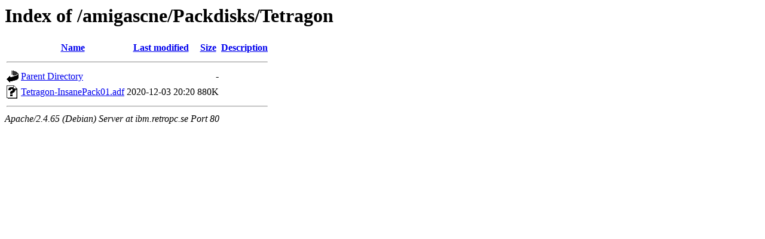

--- FILE ---
content_type: text/html;charset=UTF-8
request_url: http://ibm.retropc.se/amigascne/Packdisks/Tetragon/
body_size: 481
content:
<!DOCTYPE HTML PUBLIC "-//W3C//DTD HTML 3.2 Final//EN">
<html>
 <head>
  <title>Index of /amigascne/Packdisks/Tetragon</title>
 </head>
 <body>
<h1>Index of /amigascne/Packdisks/Tetragon</h1>
  <table>
   <tr><th valign="top"><img src="/icons/blank.gif" alt="[ICO]"></th><th><a href="?C=N;O=D">Name</a></th><th><a href="?C=M;O=A">Last modified</a></th><th><a href="?C=S;O=A">Size</a></th><th><a href="?C=D;O=A">Description</a></th></tr>
   <tr><th colspan="5"><hr></th></tr>
<tr><td valign="top"><img src="/icons/back.gif" alt="[PARENTDIR]"></td><td><a href="/amigascne/Packdisks/">Parent Directory</a></td><td>&nbsp;</td><td align="right">  - </td><td>&nbsp;</td></tr>
<tr><td valign="top"><img src="/icons/unknown.gif" alt="[   ]"></td><td><a href="Tetragon-InsanePack01.adf">Tetragon-InsanePack01.adf</a></td><td align="right">2020-12-03 20:20  </td><td align="right">880K</td><td>&nbsp;</td></tr>
   <tr><th colspan="5"><hr></th></tr>
</table>
<address>Apache/2.4.65 (Debian) Server at ibm.retropc.se Port 80</address>
</body></html>
